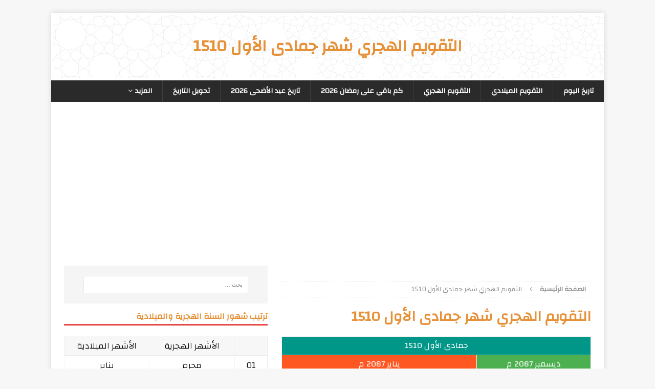

--- FILE ---
content_type: text/html; charset=UTF-8
request_url: https://elhijri.com/%D8%A7%D9%84%D8%AA%D9%82%D9%88%D9%8A%D9%85-%D8%A7%D9%84%D9%87%D8%AC%D8%B1%D9%8A-%D8%B4%D9%87%D8%B1-%D8%AC%D9%85%D8%A7%D8%AF%D9%89-%D8%A7%D9%84%D8%A3%D9%88%D9%84-1510
body_size: 47428
content:
<!DOCTYPE html>
<html class="no-js mh-one-sb" dir="rtl" lang="ar">
<head>
<!-- Global site tag (gtag.js) - Google Analytics -->
<script async src="https://www.googletagmanager.com/gtag/js?id=UA-120532329-1"></script>
<script>
  window.dataLayer = window.dataLayer || [];
  function gtag(){dataLayer.push(arguments);}
  gtag('js', new Date());

  gtag('config', 'UA-120532329-1');
</script>
<meta name="google-site-verification" content="JxH9T-zE8t4witZNumLdRnR_W5MM-yPyeC3PlnLkzU0" />
<link rel="shortcut icon" href="/favicon.ico" type="image/x-icon" />
<meta name="robots" content="noodp"/>
<meta charset="UTF-8">
<meta name="viewport" content="width=device-width, initial-scale=1.0">
<link rel="profile" href="http://gmpg.org/xfn/11" />
<meta name='robots' content='index, follow, max-image-preview:large, max-snippet:-1, max-video-preview:-1' />

	<!-- This site is optimized with the Yoast SEO plugin v26.6 - https://yoast.com/wordpress/plugins/seo/ -->
	<title>التقويم الهجري شهر جمادى الأول 1510</title>
	<meta name="description" content="التقويم الهجري شهر جمادى الأول 1510. يبدأ شهر جمادى الأول يوم الجمعة الموافق 06 ديسمبر لعام 2086 ميلادي ، وينتهي يوم السبت الموافق 04 يناير لعام 2087 ميلادي." />
	<link rel="canonical" href="https://elhijri.com/التقويم-الهجري-شهر-جمادى-الأول-1510/" />
	<meta property="og:locale" content="ar_AR" />
	<meta property="og:type" content="article" />
	<meta property="og:title" content="التقويم الهجري شهر جمادى الأول 1510" />
	<meta property="og:description" content="التقويم الهجري شهر جمادى الأول 1510. يبدأ شهر جمادى الأول يوم الجمعة الموافق 06 ديسمبر لعام 2086 ميلادي ، وينتهي يوم السبت الموافق 04 يناير لعام 2087 ميلادي." />
	<meta property="og:url" content="https://elhijri.com/التقويم-الهجري-شهر-جمادى-الأول-1510/" />
	<meta property="og:site_name" content="تاريخ اليوم هجري" />
	<meta name="twitter:card" content="summary_large_image" />
	<meta name="twitter:site" content="@elhijri2" />
	<script type="application/ld+json" class="yoast-schema-graph">{"@context":"https://schema.org","@graph":[{"@type":"WebPage","@id":"https://elhijri.com/%d8%a7%d9%84%d8%aa%d9%82%d9%88%d9%8a%d9%85-%d8%a7%d9%84%d9%87%d8%ac%d8%b1%d9%8a-%d8%b4%d9%87%d8%b1-%d8%ac%d9%85%d8%a7%d8%af%d9%89-%d8%a7%d9%84%d8%a3%d9%88%d9%84-1510/","url":"https://elhijri.com/%d8%a7%d9%84%d8%aa%d9%82%d9%88%d9%8a%d9%85-%d8%a7%d9%84%d9%87%d8%ac%d8%b1%d9%8a-%d8%b4%d9%87%d8%b1-%d8%ac%d9%85%d8%a7%d8%af%d9%89-%d8%a7%d9%84%d8%a3%d9%88%d9%84-1510/","name":"التقويم الهجري شهر جمادى الأول 1510","isPartOf":{"@id":"https://elhijri.com/#website"},"datePublished":"2022-07-31T06:47:23+00:00","description":"التقويم الهجري شهر جمادى الأول 1510. يبدأ شهر جمادى الأول يوم الجمعة الموافق 06 ديسمبر لعام 2086 ميلادي ، وينتهي يوم السبت الموافق 04 يناير لعام 2087 ميلادي.","breadcrumb":{"@id":"https://elhijri.com/%d8%a7%d9%84%d8%aa%d9%82%d9%88%d9%8a%d9%85-%d8%a7%d9%84%d9%87%d8%ac%d8%b1%d9%8a-%d8%b4%d9%87%d8%b1-%d8%ac%d9%85%d8%a7%d8%af%d9%89-%d8%a7%d9%84%d8%a3%d9%88%d9%84-1510/#breadcrumb"},"inLanguage":"ar","potentialAction":[{"@type":"ReadAction","target":["https://elhijri.com/%d8%a7%d9%84%d8%aa%d9%82%d9%88%d9%8a%d9%85-%d8%a7%d9%84%d9%87%d8%ac%d8%b1%d9%8a-%d8%b4%d9%87%d8%b1-%d8%ac%d9%85%d8%a7%d8%af%d9%89-%d8%a7%d9%84%d8%a3%d9%88%d9%84-1510/"]}]},{"@type":"BreadcrumbList","@id":"https://elhijri.com/%d8%a7%d9%84%d8%aa%d9%82%d9%88%d9%8a%d9%85-%d8%a7%d9%84%d9%87%d8%ac%d8%b1%d9%8a-%d8%b4%d9%87%d8%b1-%d8%ac%d9%85%d8%a7%d8%af%d9%89-%d8%a7%d9%84%d8%a3%d9%88%d9%84-1510/#breadcrumb","itemListElement":[{"@type":"ListItem","position":1,"name":"Home","item":"https://elhijri.com/"},{"@type":"ListItem","position":2,"name":"التقويم الهجري شهر جمادى الأول 1510"}]},{"@type":"WebSite","@id":"https://elhijri.com/#website","url":"https://elhijri.com/","name":"تاريخ اليوم هجري","description":"","publisher":{"@id":"https://elhijri.com/#/schema/person/5542999ce4c0118bff19e1bae7bd26fb"},"potentialAction":[{"@type":"SearchAction","target":{"@type":"EntryPoint","urlTemplate":"https://elhijri.com/?s={search_term_string}"},"query-input":{"@type":"PropertyValueSpecification","valueRequired":true,"valueName":"search_term_string"}}],"inLanguage":"ar"},{"@type":["Person","Organization"],"@id":"https://elhijri.com/#/schema/person/5542999ce4c0118bff19e1bae7bd26fb","name":"abeer","image":{"@type":"ImageObject","inLanguage":"ar","@id":"https://elhijri.com/#/schema/person/image/","url":"https://secure.gravatar.com/avatar/6544723da382f94c079cda0420b6c0f85c36a8d146ff8de5d383cc5ddb1ea6fa?s=96&d=mm&r=g","contentUrl":"https://secure.gravatar.com/avatar/6544723da382f94c079cda0420b6c0f85c36a8d146ff8de5d383cc5ddb1ea6fa?s=96&d=mm&r=g","caption":"abeer"},"logo":{"@id":"https://elhijri.com/#/schema/person/image/"}}]}</script>
	<!-- / Yoast SEO plugin. -->


<link rel='dns-prefetch' href='//fonts.googleapis.com' />
<link rel="alternate" type="application/rss+xml" title="تاريخ اليوم هجري &laquo; الخلاصة" href="https://elhijri.com/feed/" />
<link rel="alternate" type="application/rss+xml" title="تاريخ اليوم هجري &laquo; خلاصة التعليقات" href="https://elhijri.com/comments/feed/" />
<link rel="alternate" title="oEmbed (JSON)" type="application/json+oembed" href="https://elhijri.com/wp-json/oembed/1.0/embed?url=https%3A%2F%2Felhijri.com%2F%25d8%25a7%25d9%2584%25d8%25aa%25d9%2582%25d9%2588%25d9%258a%25d9%2585-%25d8%25a7%25d9%2584%25d9%2587%25d8%25ac%25d8%25b1%25d9%258a-%25d8%25b4%25d9%2587%25d8%25b1-%25d8%25ac%25d9%2585%25d8%25a7%25d8%25af%25d9%2589-%25d8%25a7%25d9%2584%25d8%25a3%25d9%2588%25d9%2584-1510" />
<link rel="alternate" title="oEmbed (XML)" type="text/xml+oembed" href="https://elhijri.com/wp-json/oembed/1.0/embed?url=https%3A%2F%2Felhijri.com%2F%25d8%25a7%25d9%2584%25d8%25aa%25d9%2582%25d9%2588%25d9%258a%25d9%2585-%25d8%25a7%25d9%2584%25d9%2587%25d8%25ac%25d8%25b1%25d9%258a-%25d8%25b4%25d9%2587%25d8%25b1-%25d8%25ac%25d9%2585%25d8%25a7%25d8%25af%25d9%2589-%25d8%25a7%25d9%2584%25d8%25a3%25d9%2588%25d9%2584-1510&#038;format=xml" />
<style id='wp-img-auto-sizes-contain-inline-css' type='text/css'>
img:is([sizes=auto i],[sizes^="auto," i]){contain-intrinsic-size:3000px 1500px}
/*# sourceURL=wp-img-auto-sizes-contain-inline-css */
</style>
<style id='wp-emoji-styles-inline-css' type='text/css'>

	img.wp-smiley, img.emoji {
		display: inline !important;
		border: none !important;
		box-shadow: none !important;
		height: 1em !important;
		width: 1em !important;
		margin: 0 0.07em !important;
		vertical-align: -0.1em !important;
		background: none !important;
		padding: 0 !important;
	}
/*# sourceURL=wp-emoji-styles-inline-css */
</style>
<style id='wp-block-library-inline-css' type='text/css'>
:root{--wp-block-synced-color:#7a00df;--wp-block-synced-color--rgb:122,0,223;--wp-bound-block-color:var(--wp-block-synced-color);--wp-editor-canvas-background:#ddd;--wp-admin-theme-color:#007cba;--wp-admin-theme-color--rgb:0,124,186;--wp-admin-theme-color-darker-10:#006ba1;--wp-admin-theme-color-darker-10--rgb:0,107,160.5;--wp-admin-theme-color-darker-20:#005a87;--wp-admin-theme-color-darker-20--rgb:0,90,135;--wp-admin-border-width-focus:2px}@media (min-resolution:192dpi){:root{--wp-admin-border-width-focus:1.5px}}.wp-element-button{cursor:pointer}:root .has-very-light-gray-background-color{background-color:#eee}:root .has-very-dark-gray-background-color{background-color:#313131}:root .has-very-light-gray-color{color:#eee}:root .has-very-dark-gray-color{color:#313131}:root .has-vivid-green-cyan-to-vivid-cyan-blue-gradient-background{background:linear-gradient(135deg,#00d084,#0693e3)}:root .has-purple-crush-gradient-background{background:linear-gradient(135deg,#34e2e4,#4721fb 50%,#ab1dfe)}:root .has-hazy-dawn-gradient-background{background:linear-gradient(135deg,#faaca8,#dad0ec)}:root .has-subdued-olive-gradient-background{background:linear-gradient(135deg,#fafae1,#67a671)}:root .has-atomic-cream-gradient-background{background:linear-gradient(135deg,#fdd79a,#004a59)}:root .has-nightshade-gradient-background{background:linear-gradient(135deg,#330968,#31cdcf)}:root .has-midnight-gradient-background{background:linear-gradient(135deg,#020381,#2874fc)}:root{--wp--preset--font-size--normal:16px;--wp--preset--font-size--huge:42px}.has-regular-font-size{font-size:1em}.has-larger-font-size{font-size:2.625em}.has-normal-font-size{font-size:var(--wp--preset--font-size--normal)}.has-huge-font-size{font-size:var(--wp--preset--font-size--huge)}.has-text-align-center{text-align:center}.has-text-align-left{text-align:left}.has-text-align-right{text-align:right}.has-fit-text{white-space:nowrap!important}#end-resizable-editor-section{display:none}.aligncenter{clear:both}.items-justified-left{justify-content:flex-start}.items-justified-center{justify-content:center}.items-justified-right{justify-content:flex-end}.items-justified-space-between{justify-content:space-between}.screen-reader-text{border:0;clip-path:inset(50%);height:1px;margin:-1px;overflow:hidden;padding:0;position:absolute;width:1px;word-wrap:normal!important}.screen-reader-text:focus{background-color:#ddd;clip-path:none;color:#444;display:block;font-size:1em;height:auto;left:5px;line-height:normal;padding:15px 23px 14px;text-decoration:none;top:5px;width:auto;z-index:100000}html :where(.has-border-color){border-style:solid}html :where([style*=border-top-color]){border-top-style:solid}html :where([style*=border-right-color]){border-right-style:solid}html :where([style*=border-bottom-color]){border-bottom-style:solid}html :where([style*=border-left-color]){border-left-style:solid}html :where([style*=border-width]){border-style:solid}html :where([style*=border-top-width]){border-top-style:solid}html :where([style*=border-right-width]){border-right-style:solid}html :where([style*=border-bottom-width]){border-bottom-style:solid}html :where([style*=border-left-width]){border-left-style:solid}html :where(img[class*=wp-image-]){height:auto;max-width:100%}:where(figure){margin:0 0 1em}html :where(.is-position-sticky){--wp-admin--admin-bar--position-offset:var(--wp-admin--admin-bar--height,0px)}@media screen and (max-width:600px){html :where(.is-position-sticky){--wp-admin--admin-bar--position-offset:0px}}

/*# sourceURL=wp-block-library-inline-css */
</style><style id='global-styles-inline-css' type='text/css'>
:root{--wp--preset--aspect-ratio--square: 1;--wp--preset--aspect-ratio--4-3: 4/3;--wp--preset--aspect-ratio--3-4: 3/4;--wp--preset--aspect-ratio--3-2: 3/2;--wp--preset--aspect-ratio--2-3: 2/3;--wp--preset--aspect-ratio--16-9: 16/9;--wp--preset--aspect-ratio--9-16: 9/16;--wp--preset--color--black: #000000;--wp--preset--color--cyan-bluish-gray: #abb8c3;--wp--preset--color--white: #ffffff;--wp--preset--color--pale-pink: #f78da7;--wp--preset--color--vivid-red: #cf2e2e;--wp--preset--color--luminous-vivid-orange: #ff6900;--wp--preset--color--luminous-vivid-amber: #fcb900;--wp--preset--color--light-green-cyan: #7bdcb5;--wp--preset--color--vivid-green-cyan: #00d084;--wp--preset--color--pale-cyan-blue: #8ed1fc;--wp--preset--color--vivid-cyan-blue: #0693e3;--wp--preset--color--vivid-purple: #9b51e0;--wp--preset--gradient--vivid-cyan-blue-to-vivid-purple: linear-gradient(135deg,rgb(6,147,227) 0%,rgb(155,81,224) 100%);--wp--preset--gradient--light-green-cyan-to-vivid-green-cyan: linear-gradient(135deg,rgb(122,220,180) 0%,rgb(0,208,130) 100%);--wp--preset--gradient--luminous-vivid-amber-to-luminous-vivid-orange: linear-gradient(135deg,rgb(252,185,0) 0%,rgb(255,105,0) 100%);--wp--preset--gradient--luminous-vivid-orange-to-vivid-red: linear-gradient(135deg,rgb(255,105,0) 0%,rgb(207,46,46) 100%);--wp--preset--gradient--very-light-gray-to-cyan-bluish-gray: linear-gradient(135deg,rgb(238,238,238) 0%,rgb(169,184,195) 100%);--wp--preset--gradient--cool-to-warm-spectrum: linear-gradient(135deg,rgb(74,234,220) 0%,rgb(151,120,209) 20%,rgb(207,42,186) 40%,rgb(238,44,130) 60%,rgb(251,105,98) 80%,rgb(254,248,76) 100%);--wp--preset--gradient--blush-light-purple: linear-gradient(135deg,rgb(255,206,236) 0%,rgb(152,150,240) 100%);--wp--preset--gradient--blush-bordeaux: linear-gradient(135deg,rgb(254,205,165) 0%,rgb(254,45,45) 50%,rgb(107,0,62) 100%);--wp--preset--gradient--luminous-dusk: linear-gradient(135deg,rgb(255,203,112) 0%,rgb(199,81,192) 50%,rgb(65,88,208) 100%);--wp--preset--gradient--pale-ocean: linear-gradient(135deg,rgb(255,245,203) 0%,rgb(182,227,212) 50%,rgb(51,167,181) 100%);--wp--preset--gradient--electric-grass: linear-gradient(135deg,rgb(202,248,128) 0%,rgb(113,206,126) 100%);--wp--preset--gradient--midnight: linear-gradient(135deg,rgb(2,3,129) 0%,rgb(40,116,252) 100%);--wp--preset--font-size--small: 13px;--wp--preset--font-size--medium: 20px;--wp--preset--font-size--large: 36px;--wp--preset--font-size--x-large: 42px;--wp--preset--spacing--20: 0.44rem;--wp--preset--spacing--30: 0.67rem;--wp--preset--spacing--40: 1rem;--wp--preset--spacing--50: 1.5rem;--wp--preset--spacing--60: 2.25rem;--wp--preset--spacing--70: 3.38rem;--wp--preset--spacing--80: 5.06rem;--wp--preset--shadow--natural: 6px 6px 9px rgba(0, 0, 0, 0.2);--wp--preset--shadow--deep: 12px 12px 50px rgba(0, 0, 0, 0.4);--wp--preset--shadow--sharp: 6px 6px 0px rgba(0, 0, 0, 0.2);--wp--preset--shadow--outlined: 6px 6px 0px -3px rgb(255, 255, 255), 6px 6px rgb(0, 0, 0);--wp--preset--shadow--crisp: 6px 6px 0px rgb(0, 0, 0);}:where(.is-layout-flex){gap: 0.5em;}:where(.is-layout-grid){gap: 0.5em;}body .is-layout-flex{display: flex;}.is-layout-flex{flex-wrap: wrap;align-items: center;}.is-layout-flex > :is(*, div){margin: 0;}body .is-layout-grid{display: grid;}.is-layout-grid > :is(*, div){margin: 0;}:where(.wp-block-columns.is-layout-flex){gap: 2em;}:where(.wp-block-columns.is-layout-grid){gap: 2em;}:where(.wp-block-post-template.is-layout-flex){gap: 1.25em;}:where(.wp-block-post-template.is-layout-grid){gap: 1.25em;}.has-black-color{color: var(--wp--preset--color--black) !important;}.has-cyan-bluish-gray-color{color: var(--wp--preset--color--cyan-bluish-gray) !important;}.has-white-color{color: var(--wp--preset--color--white) !important;}.has-pale-pink-color{color: var(--wp--preset--color--pale-pink) !important;}.has-vivid-red-color{color: var(--wp--preset--color--vivid-red) !important;}.has-luminous-vivid-orange-color{color: var(--wp--preset--color--luminous-vivid-orange) !important;}.has-luminous-vivid-amber-color{color: var(--wp--preset--color--luminous-vivid-amber) !important;}.has-light-green-cyan-color{color: var(--wp--preset--color--light-green-cyan) !important;}.has-vivid-green-cyan-color{color: var(--wp--preset--color--vivid-green-cyan) !important;}.has-pale-cyan-blue-color{color: var(--wp--preset--color--pale-cyan-blue) !important;}.has-vivid-cyan-blue-color{color: var(--wp--preset--color--vivid-cyan-blue) !important;}.has-vivid-purple-color{color: var(--wp--preset--color--vivid-purple) !important;}.has-black-background-color{background-color: var(--wp--preset--color--black) !important;}.has-cyan-bluish-gray-background-color{background-color: var(--wp--preset--color--cyan-bluish-gray) !important;}.has-white-background-color{background-color: var(--wp--preset--color--white) !important;}.has-pale-pink-background-color{background-color: var(--wp--preset--color--pale-pink) !important;}.has-vivid-red-background-color{background-color: var(--wp--preset--color--vivid-red) !important;}.has-luminous-vivid-orange-background-color{background-color: var(--wp--preset--color--luminous-vivid-orange) !important;}.has-luminous-vivid-amber-background-color{background-color: var(--wp--preset--color--luminous-vivid-amber) !important;}.has-light-green-cyan-background-color{background-color: var(--wp--preset--color--light-green-cyan) !important;}.has-vivid-green-cyan-background-color{background-color: var(--wp--preset--color--vivid-green-cyan) !important;}.has-pale-cyan-blue-background-color{background-color: var(--wp--preset--color--pale-cyan-blue) !important;}.has-vivid-cyan-blue-background-color{background-color: var(--wp--preset--color--vivid-cyan-blue) !important;}.has-vivid-purple-background-color{background-color: var(--wp--preset--color--vivid-purple) !important;}.has-black-border-color{border-color: var(--wp--preset--color--black) !important;}.has-cyan-bluish-gray-border-color{border-color: var(--wp--preset--color--cyan-bluish-gray) !important;}.has-white-border-color{border-color: var(--wp--preset--color--white) !important;}.has-pale-pink-border-color{border-color: var(--wp--preset--color--pale-pink) !important;}.has-vivid-red-border-color{border-color: var(--wp--preset--color--vivid-red) !important;}.has-luminous-vivid-orange-border-color{border-color: var(--wp--preset--color--luminous-vivid-orange) !important;}.has-luminous-vivid-amber-border-color{border-color: var(--wp--preset--color--luminous-vivid-amber) !important;}.has-light-green-cyan-border-color{border-color: var(--wp--preset--color--light-green-cyan) !important;}.has-vivid-green-cyan-border-color{border-color: var(--wp--preset--color--vivid-green-cyan) !important;}.has-pale-cyan-blue-border-color{border-color: var(--wp--preset--color--pale-cyan-blue) !important;}.has-vivid-cyan-blue-border-color{border-color: var(--wp--preset--color--vivid-cyan-blue) !important;}.has-vivid-purple-border-color{border-color: var(--wp--preset--color--vivid-purple) !important;}.has-vivid-cyan-blue-to-vivid-purple-gradient-background{background: var(--wp--preset--gradient--vivid-cyan-blue-to-vivid-purple) !important;}.has-light-green-cyan-to-vivid-green-cyan-gradient-background{background: var(--wp--preset--gradient--light-green-cyan-to-vivid-green-cyan) !important;}.has-luminous-vivid-amber-to-luminous-vivid-orange-gradient-background{background: var(--wp--preset--gradient--luminous-vivid-amber-to-luminous-vivid-orange) !important;}.has-luminous-vivid-orange-to-vivid-red-gradient-background{background: var(--wp--preset--gradient--luminous-vivid-orange-to-vivid-red) !important;}.has-very-light-gray-to-cyan-bluish-gray-gradient-background{background: var(--wp--preset--gradient--very-light-gray-to-cyan-bluish-gray) !important;}.has-cool-to-warm-spectrum-gradient-background{background: var(--wp--preset--gradient--cool-to-warm-spectrum) !important;}.has-blush-light-purple-gradient-background{background: var(--wp--preset--gradient--blush-light-purple) !important;}.has-blush-bordeaux-gradient-background{background: var(--wp--preset--gradient--blush-bordeaux) !important;}.has-luminous-dusk-gradient-background{background: var(--wp--preset--gradient--luminous-dusk) !important;}.has-pale-ocean-gradient-background{background: var(--wp--preset--gradient--pale-ocean) !important;}.has-electric-grass-gradient-background{background: var(--wp--preset--gradient--electric-grass) !important;}.has-midnight-gradient-background{background: var(--wp--preset--gradient--midnight) !important;}.has-small-font-size{font-size: var(--wp--preset--font-size--small) !important;}.has-medium-font-size{font-size: var(--wp--preset--font-size--medium) !important;}.has-large-font-size{font-size: var(--wp--preset--font-size--large) !important;}.has-x-large-font-size{font-size: var(--wp--preset--font-size--x-large) !important;}
/*# sourceURL=global-styles-inline-css */
</style>

<style id='classic-theme-styles-inline-css' type='text/css'>
/*! This file is auto-generated */
.wp-block-button__link{color:#fff;background-color:#32373c;border-radius:9999px;box-shadow:none;text-decoration:none;padding:calc(.667em + 2px) calc(1.333em + 2px);font-size:1.125em}.wp-block-file__button{background:#32373c;color:#fff;text-decoration:none}
/*# sourceURL=/wp-includes/css/classic-themes.min.css */
</style>
<link rel='stylesheet' id='mh-magazine-css' href='https://elhijri.com/wp-content/themes/mh-magazine/style.css?ver=3.8.5' type='text/css' media='all' />
<link rel='stylesheet' id='mh-font-awesome-css' href='https://elhijri.com/wp-content/themes/mh-magazine/includes/font-awesome.min.css' type='text/css' media='all' />
<link rel='stylesheet' id='mh-google-fonts-css' href='https://fonts.googleapis.com/css?family=Open+Sans:300,400,400italic,600,700' type='text/css' media='all' />
<script type="text/javascript" src="https://elhijri.com/wp-includes/js/jquery/jquery.min.js?ver=3.7.1" id="jquery-core-js"></script>
<script type="text/javascript" src="https://elhijri.com/wp-includes/js/jquery/jquery-migrate.min.js?ver=3.4.1" id="jquery-migrate-js"></script>
<script type="text/javascript" src="https://elhijri.com/wp-content/themes/mh-magazine/js/scripts.js?ver=3.8.5" id="mh-scripts-js"></script>
<link rel="https://api.w.org/" href="https://elhijri.com/wp-json/" /><link rel="alternate" title="JSON" type="application/json" href="https://elhijri.com/wp-json/wp/v2/pages/3377" /><link rel="EditURI" type="application/rsd+xml" title="RSD" href="https://elhijri.com/xmlrpc.php?rsd" />
<link rel="stylesheet" href="https://elhijri.com/wp-content/themes/mh-magazine/rtl.css" type="text/css" media="screen" /><meta name="generator" content="WordPress 6.9" />
<link rel='shortlink' href='https://elhijri.com/?p=3377' />
<!--[if lt IE 9]>
<script src="https://elhijri.com/wp-content/themes/mh-magazine/js/css3-mediaqueries.js"></script>
<![endif]-->
<!-- Start Alexa Certify Javascript -->
<script type="text/javascript">
_atrk_opts = { atrk_acct:"bCnBr1Fx9f207i", domain:"elhijri.com",dynamic: true};
(function() { var as = document.createElement('script'); as.type = 'text/javascript'; as.async = true; as.src = "https://certify-js.alexametrics.com/atrk.js"; var s = document.getElementsByTagName('script')[0];s.parentNode.insertBefore(as, s); })();
</script>
<noscript><img src="https://certify.alexametrics.com/atrk.gif?account=bCnBr1Fx9f207i" style="display:none" height="1" width="1" alt="" /></noscript>
<!-- End Alexa Certify Javascript --> 
<script async src="//pagead2.googlesyndication.com/pagead/js/adsbygoogle.js"></script>
<script>
     (adsbygoogle = window.adsbygoogle || []).push({
          google_ad_client: "ca-pub-4598788944531896",
          enable_page_level_ads: true
     });
</script>
<!-- Google Tag Manager -->
<script>(function(w,d,s,l,i){w[l]=w[l]||[];w[l].push({'gtm.start':
new Date().getTime(),event:'gtm.js'});var f=d.getElementsByTagName(s)[0],
j=d.createElement(s),dl=l!='dataLayer'?'&l='+l:'';j.async=true;j.src=
'https://www.googletagmanager.com/gtm.js?id='+i+dl;f.parentNode.insertBefore(j,f);
})(window,document,'script','dataLayer','GTM-5H3V4JB');</script>
<!-- End Google Tag Manager -->

<!-- Hotjar Tracking Code for https://elhijri.com/ -->
<script>
    (function(h,o,t,j,a,r){
        h.hj=h.hj||function(){(h.hj.q=h.hj.q||[]).push(arguments)};
        h._hjSettings={hjid:1084420,hjsv:6};
        a=o.getElementsByTagName('head')[0];
        r=o.createElement('script');r.async=1;
        r.src=t+h._hjSettings.hjid+j+h._hjSettings.hjsv;
        a.appendChild(r);
    })(window,document,'https://static.hotjar.com/c/hotjar-','.js?sv=');
</script>
<!-- Hotjar Tracking Code for https://elhijri.com/ -->
</head>
<body id="mh-mobile" class="rtl wp-singular page-template page-template-date-hijricalendarmonth page-template-date-hijricalendarmonth-php page page-id-3377 wp-theme-mh-magazine mh-boxed-layout mh-right-sb mh-loop-layout1 mh-widget-layout1" itemscope="itemscope" itemtype="http://schema.org/WebPage">
    <!-- Google Tag Manager (noscript) -->
<noscript><iframe src="https://www.googletagmanager.com/ns.html?id=GTM-5H3V4JB"
height="0" width="0" style="display:none;visibility:hidden"></iframe></noscript>
<!-- End Google Tag Manager (noscript) -->
<div class="mh-container mh-container-outer">
<div class="mh-header-nav-mobile clearfix"></div>
	<div class="mh-preheader">
    	<div class="mh-container mh-container-inner mh-row clearfix">
							<div class="mh-header-bar-content mh-header-bar-top-left mh-col-2-3 clearfix">
									</div>
										<div class="mh-header-bar-content mh-header-bar-top-right mh-col-1-3 clearfix">
									</div>
					</div>
	</div>
<header class="mh-header" itemscope="itemscope" itemtype="http://schema.org/WPHeader">
	<div class="mh-container mh-container-inner clearfix">
		<div class="mh-custom-header clearfix">
<div class="mh-header-columns mh-row clearfix">
<div class="mh-col-1-1 mh-site-identity">
<div class="mh-site-logo" role="banner" itemscope="itemscope" itemtype="http://schema.org/Brand">
<div class="mh-header-text">
<a class="mh-header-text-link" href="https://elhijri.com/%d8%a7%d9%84%d8%aa%d9%82%d9%88%d9%8a%d9%85-%d8%a7%d9%84%d9%87%d8%ac%d8%b1%d9%8a-%d8%b4%d9%87%d8%b1-%d8%ac%d9%85%d8%a7%d8%af%d9%89-%d8%a7%d9%84%d8%a3%d9%88%d9%84-1510" title="التقويم الهجري شهر جمادى الأول 1510" rel="home">
<h1 class="mh-header-title">التقويم الهجري شهر جمادى الأول 1510</h1>
</a>
</div>
</div>
</div>
</div>
</div>
	</div>
	<div class="mh-main-nav-wrap">
		<nav class="mh-navigation mh-main-nav mh-container mh-container-inner clearfix" itemscope="itemscope" itemtype="http://schema.org/SiteNavigationElement">
			<div class="menu-menu-container"><ul id="menu-menu" class="menu"><li id="menu-item-10" class="menu-item menu-item-type-post_type menu-item-object-page menu-item-home menu-item-10"><a href="https://elhijri.com/">تاريخ اليوم</a></li>
<li id="menu-item-38" class="menu-item menu-item-type-post_type menu-item-object-page menu-item-38"><a href="https://elhijri.com/gregoriancalendar.html">التقويم الميلادي</a></li>
<li id="menu-item-41" class="menu-item menu-item-type-post_type menu-item-object-page menu-item-41"><a href="https://elhijri.com/hijricalendar.html">التقويم الهجري</a></li>
<li id="menu-item-40" class="menu-item menu-item-type-post_type menu-item-object-page menu-item-40"><a href="https://elhijri.com/ramadan.html">كم باقي على رمضان 2026</a></li>
<li id="menu-item-680" class="menu-item menu-item-type-post_type menu-item-object-page menu-item-680"><a href="https://elhijri.com/eid-al-adha.html">تاريخ عيد الأضحى 2026</a></li>
<li id="menu-item-666" class="menu-item menu-item-type-post_type menu-item-object-page menu-item-666"><a href="https://elhijri.com/dateconverter.html">تحويل التاريخ</a></li>
<li id="menu-item-832" class="menu-item menu-item-type-custom menu-item-object-custom menu-item-has-children menu-item-832"><a>المزيد</a>
<ul class="sub-menu">
	<li id="menu-item-660" class="menu-item menu-item-type-post_type menu-item-object-page menu-item-660"><a href="https://elhijri.com/datetoday.html">كم تاريخ اليوم</a></li>
	<li id="menu-item-29" class="menu-item menu-item-type-custom menu-item-object-custom menu-item-29"><a href="https://elhijri.com/articles">آخر المقالات</a></li>
</ul>
</li>
</ul></div>		</nav>
	</div>
	</header><div class="mh-wrapper clearfix">
	<div class="mh-main clearfix">
    	<div id="main-content" class="mh-content" role="main" itemprop="mainContentOfPage">
<div class="cBoth"></div>
<div id="custom_html-2" class="widget_text mh-widget widget_custom_html"><div class="textwidget custom-html-widget"><!-- elhijri -->
<ins class="adsbygoogle"
     style="display:block"
     data-ad-client="ca-pub-4598788944531896"
     data-ad-slot="7774147900"
     data-ad-format="auto"
     data-full-width-responsive="true"></ins>
<script>
(adsbygoogle = window.adsbygoogle || []).push({});
</script>
<div class="cBoth"></div></div></div><div class="cBoth"></div>
		<nav class="mh-breadcrumb"><span itemscope itemtype="http://data-vocabulary.org/Breadcrumb"><a href="https://elhijri.com" itemprop="url"><span itemprop="title">الصفحة الرئيسية</span></a></span><span class="mh-breadcrumb-delimiter"><i class="fa fa-angle-right"></i></span>التقويم الهجري شهر جمادى الأول 1510</nav>
<article id="page-3377" class="post-3377 page type-page status-publish">
	<header class="page-header">
		<h2 class="entry-title page-title">التقويم الهجري شهر جمادى الأول 1510</h2>	</header>
		<div class="entry-content clearfix">
			</div>
	</article><div id="comments" class="mh-comments-wrap">
</div>
			
<!--بداية الكود-->
<style>
.tablecontiner{float:right;width:49%;padding:3px; height:450px;}
table{border-collapse:collapse;border-spacing:0;width:100%;display:table}
th, td{padding:5px 0;font-weight:normal;font-size:16px;border:1px solid rgb(243,243,243); text-align:center;}
.w3-center{text-align: center !important;}
.w3-theme {color: #fff !important;background-color: #009688 !important;}
.w3-green{color: #fff !important;-webkit-print-color-adjust: exact;background-color: #4caf50 !important;}
.w3-orange {color: #fff !important;-webkit-print-color-adjust: exact;background-color: #ff5722 !important;}
tr.w3-light-gray th{font-size:16px; background-color: #f1f1f1!important}
.w3-text-deep-orange {color: #ff5722!important;}
.w3-text-green {color: #4caf50!important;}
@media only screen and (max-width:400px){table{width:100%;}th, td{font-weight:normal;font-size:12px;}
tr.w3-light-gray th{font-size:12px;}
}
.today {background: #f1f1f1;}
  .today1 {color: #16c71d;}
.today2 {color: #ff5722;}
</style>
			

        <table>
		<thead>
				<tr>
                <th colspan="7" class="w3-center w3-theme">جمادى الأول 1510</th>
        </tr>
		<tr>
                <th colspan='3' class='w3-center w3-green'>ديسمبر 2087 م</th><th colspan='4' class='w3-center w3-orange'>يناير 2087 م</th>        </tr>
        <tr class="w3-light-gray">
                <th>الأحد</th>
                <th>الإثنين</th>
                <th>الثلاثاء</th>
                <th>الأربعاء</th>
                <th>الخميس</th>
                <th>الجمعة</th>
                <th>السبت</th>
        </tr>
        </thead><tbody>
            
            <tr><td></td><td></td><td></td><td></td><td></td><td>01<p><span class="today1">06</span></p></td><td>02<p><span class="today1">07</span></p></td></tr><tr><td>03<p><span class="today1">08</span></p></td><td>04<p><span class="today1">09</span></p></td><td>05<p><span class="today1">10</span></p></td><td>06<p><span class="today1">11</span></p></td><td>07<p><span class="today1">12</span></p></td><td>08<p><span class="today1">13</span></p></td><td>09<p><span class="today1">14</span></p></td></tr><tr><td>10<p><span class="today1">15</span></p></td><td>11<p><span class="today1">16</span></p></td><td>12<p><span class="today1">17</span></p></td><td>13<p><span class="today1">18</span></p></td><td>14<p><span class="today1">19</span></p></td><td>15<p><span class="today1">20</span></p></td><td>16<p><span class="today1">21</span></p></td></tr><tr><td>17<p><span class="today1">22</span></p></td><td>18<p><span class="today1">23</span></p></td><td>19<p><span class="today1">24</span></p></td><td>20<p><span class="today1">25</span></p></td><td>21<p><span class="today1">26</span></p></td><td>22<p><span class="today1">27</span></p></td><td>23<p><span class="today1">28</span></p></td></tr><tr><td>24<p><span class="today1">29</span></p></td><td>25<p><span class="today1">30</span></p></td><td>26<p><span class="today1">31</span></p></td><td>27<p><span class="today2">01</span></p></td><td>28<p><span class="today2">02</span></p></td><td>29<p><span class="today2">03</span></p></td><td>30<p><span class="today2">04</span></p></td></tr>		</tbody>
        </table>
<br>
		
		

<div class="cBoth"></div>
<div id="custom_html-2" class="widget_text mh-widget widget_custom_html"><div class="textwidget custom-html-widget"><!-- elhijri -->
<ins class="adsbygoogle"
     style="display:block"
     data-ad-client="ca-pub-4598788944531896"
     data-ad-slot="7774147900"
     data-ad-format="auto"
     data-full-width-responsive="true"></ins>
<script>
(adsbygoogle = window.adsbygoogle || []).push({});
</script>
<div class="cBoth"></div></div></div><div class="cBoth"></div>

<div class="entry-content clearfix">
<h2>معلومات حول التقويم الهجري شهر جمادى الأول 1510</h2>
<ul>




	<li>يتكون شهر جمادى الأول 1510 هجرية من 30 يوم</li>
	<li>يبدأ شهر جمادى الأول 1510 يوم الجمعة  الموافق 06 ديسمبر لعام 2086 ميلادي ، وينتهي يوم السبت  الموافق 04 يناير لعام 2087 ميلادي.</li>
	<li>جمادى الأول هو الشهر الخامس من السنة القمرية أو <a title="التقويم الهجري" href="https://elhijri.com/hijricalendar.html">التقويم الهجري</a>.</li>


	
</ul>
</div>

<style>

.w3-button {
    border: none;
    display: inline-block;
    outline: 0;
    padding: 8px 16px;
    vertical-align: middle;
    overflow: hidden;
    text-decoration: none!important;
    color: #fff;
    -webkit-print-color-adjust: exact;
    background-color: #009688!important;
    text-align: center;
    cursor: pointer;
    white-space: nowrap;
}
@media only screen and (max-width:360px){.w3-button {margin-bottom: 10px}}
</style>

<div class="w3-center">

<a href="%d8%a7%d9%84%d8%aa%d9%82%d9%88%d9%8a%d9%85-%d8%a7%d9%84%d9%87%d8%ac%d8%b1%d9%8a-%d8%b4%d9%87%d8%b1-%d8%b1%d8%a8%d9%8a%d8%b9-%d8%a7%d9%84%d8%a2%d8%ae%d8%b1-1510" title="شهر ربيع الآخر 1510" class="w3-button w3-teal w3-small w3-margin">→ شهر ربيع الآخر 1510</a>
<a href="%d8%a7%d9%84%d8%aa%d9%82%d9%88%d9%8a%d9%85-%d8%a7%d9%84%d9%87%d8%ac%d8%b1%d9%8a-%d8%b4%d9%87%d8%b1-%d8%ac%d9%85%d8%a7%d8%af%d9%89-%d8%a7%d9%84%d8%a2%d8%ae%d8%b1-1510" title="شهر جمادى الآخر 1510" class="w3-button w3-teal w3-small w3-margin">شهر جمادى الآخر 1510 ←</a>
</div>

<!--نهاية الكود-->
        </div>
			<aside class="mh-widget-col-1 mh-sidebar" itemscope="itemscope" itemtype="http://schema.org/WPSideBar"><div id="custom_html-3" class="widget_text mh-widget widget_custom_html"><div class="textwidget custom-html-widget"><div align="center">
<script async src="//pagead2.googlesyndication.com/pagead/js/adsbygoogle.js"></script>
<!-- elhijri waslat -->
<ins class="adsbygoogle"
     style="display:block"
     data-ad-client="ca-pub-4598788944531896"
     data-ad-slot="1957946402"
     data-ad-format="link"></ins>
<script>
(adsbygoogle = window.adsbygoogle || []).push({});
</script>
</div>
<div class="cBoth"></div></div></div><div id="search-2" class="mh-widget widget_search"><form role="search" method="get" class="search-form" action="https://elhijri.com/">
				<label>
					<span class="screen-reader-text">البحث عن:</span>
					<input type="search" class="search-field" placeholder="بحث &hellip;" value="" name="s" />
				</label>
				<input type="submit" class="search-submit" value="بحث" />
			</form></div><div class="cBoth"></div>

<h4 class="mh-widget-title"><span class="mh-widget-title-inner">ترتيب شهور السنة الهجرية والميلادية</span></h4>

<table class="cssTable">
<tbody>
<tr>
<td class="TdcssN"></td>
<td class="TdcssTdcssH">الأشهر الهجرية</td>
<td class="TdcssM">الأشهر الميلادية</td>
</tr>
<tr>
<td class="TdcssN">01</td>
<td class="TdcssH"><a title="محرم" href="https://elhijri.com/%D8%A7%D9%84%D8%AA%D9%82%D9%88%D9%8A%D9%85-%D8%A7%D9%84%D9%87%D8%AC%D8%B1%D9%8A-%D8%B4%D9%87%D8%B1-%D9%85%D8%AD%D8%B1%D9%85-1447">محرم</a></td>
<td class="TdcssM"><a title="يناير" href="%d8%a7%d9%84%d8%aa%d9%82%d9%88%d9%8a%d9%85-%d8%a7%d9%84%d9%85%d9%8a%d9%84%d8%a7%d8%af%d9%8a-%d8%b4%d9%87%d8%b1-%d9%8a%d9%86%d8%a7%d9%8a%d8%b1-2026">يناير</a></td>
</tr>
<tr>
<td class="TdcssN">02</td>
<td class="TdcssH"><a title="صفر" href="https://elhijri.com/%D8%A7%D9%84%D8%AA%D9%82%D9%88%D9%8A%D9%85-%D8%A7%D9%84%D9%87%D8%AC%D8%B1%D9%8A-%D8%B4%D9%87%D8%B1-%D8%B5%D9%81%D8%B1-1447">صفر</a></td>
<td class="TdcssM"><a title="فبراير" href="%d8%a7%d9%84%d8%aa%d9%82%d9%88%d9%8a%d9%85-%d8%a7%d9%84%d9%85%d9%8a%d9%84%d8%a7%d8%af%d9%8a-%d8%b4%d9%87%d8%b1-%d9%81%d8%a8%d8%b1%d8%a7%d9%8a%d8%b1-2026">فبراير</a></td>
</tr>
<tr>
<td class="TdcssN">03</td>
<td class="TdcssH"><a title="ربيع الأول" href="https://elhijri.com/%D8%A7%D9%84%D8%AA%D9%82%D9%88%D9%8A%D9%85-%D8%A7%D9%84%D9%87%D8%AC%D8%B1%D9%8A-%D8%B4%D9%87%D8%B1-%D8%B1%D8%A8%D9%8A%D8%B9-%D8%A7%D9%84%D8%A3%D9%88%D9%84-1447">ربيع الأول</a></td>
<td class="TdcssM"><a title="مارس" href="%d8%a7%d9%84%d8%aa%d9%82%d9%88%d9%8a%d9%85-%d8%a7%d9%84%d9%85%d9%8a%d9%84%d8%a7%d8%af%d9%8a-%d8%b4%d9%87%d8%b1-%d9%85%d8%a7%d8%b1%d8%b3-2026">مارس</a></td>
</tr>
<tr>
<td class="TdcssN">04</td>
<td class="TdcssH"><a title="ربيع الآخر" href="https://elhijri.com/%D8%A7%D9%84%D8%AA%D9%82%D9%88%D9%8A%D9%85-%D8%A7%D9%84%D9%87%D8%AC%D8%B1%D9%8A-%D8%B4%D9%87%D8%B1-%D8%B1%D8%A8%D9%8A%D8%B9-%D8%A7%D9%84%D8%A2%D8%AE%D8%B1-1447">ربيع الآخر</a></td>
<td class="TdcssM"><a title="أبريل" href="%d8%a7%d9%84%d8%aa%d9%82%d9%88%d9%8a%d9%85-%d8%a7%d9%84%d9%85%d9%8a%d9%84%d8%a7%d8%af%d9%8a-%d8%b4%d9%87%d8%b1-%d8%a3%d8%a8%d8%b1%d9%8a%d9%84-2026">أبريل</a></td>
</tr>
<tr>
<td class="TdcssN">05</td>
<td class="TdcssH"><a title="جمادى الأول" href="https://elhijri.com/%D8%A7%D9%84%D8%AA%D9%82%D9%88%D9%8A%D9%85-%D8%A7%D9%84%D9%87%D8%AC%D8%B1%D9%8A-%D8%B4%D9%87%D8%B1-%D8%AC%D9%85%D8%A7%D8%AF%D9%89-%D8%A7%D9%84%D8%A3%D9%88%D9%84-1447">جمادى الأول</a></td>
<td class="TdcssM"><a title="مايو" href="%d8%a7%d9%84%d8%aa%d9%82%d9%88%d9%8a%d9%85-%d8%a7%d9%84%d9%85%d9%8a%d9%84%d8%a7%d8%af%d9%8a-%d8%b4%d9%87%d8%b1-%d9%85%d8%a7%d9%8a%d9%88-2026">مايو</a></td>
</tr>
<tr>
<td class="TdcssN">06</td>
<td class="TdcssH"><a title="جمادى الآخر" href="https://elhijri.com/%D8%A7%D9%84%D8%AA%D9%82%D9%88%D9%8A%D9%85-%D8%A7%D9%84%D9%87%D8%AC%D8%B1%D9%8A-%D8%B4%D9%87%D8%B1-%D8%AC%D9%85%D8%A7%D8%AF%D9%89-%D8%A7%D9%84%D8%A2%D8%AE%D8%B1-1447">جمادى الآخر</a></td>
<td class="TdcssM"><a title="يونيو" href="%d8%a7%d9%84%d8%aa%d9%82%d9%88%d9%8a%d9%85-%d8%a7%d9%84%d9%85%d9%8a%d9%84%d8%a7%d8%af%d9%8a-%d8%b4%d9%87%d8%b1-%d9%8a%d9%88%d9%86%d9%8a%d9%88-2026">يونيو</a></td>
</tr>
<tr>
<td class="TdcssN">07</td>
<td class="TdcssH"><a title="رجب" href="https://elhijri.com/%D8%A7%D9%84%D8%AA%D9%82%D9%88%D9%8A%D9%85-%D8%A7%D9%84%D9%87%D8%AC%D8%B1%D9%8A-%D8%B4%D9%87%D8%B1-%D8%B1%D8%AC%D8%A8-1447">رجب</a></td>
<td class="TdcssM"><a title="يوليو" href="%d8%a7%d9%84%d8%aa%d9%82%d9%88%d9%8a%d9%85-%d8%a7%d9%84%d9%85%d9%8a%d9%84%d8%a7%d8%af%d9%8a-%d8%b4%d9%87%d8%b1-%d9%8a%d9%88%d9%84%d9%8a%d9%88-2026">يوليو</a></td>
</tr>
<tr>
<td class="TdcssN">08</td>
<td class="TdcssH"><a title="شعبان" href="https://elhijri.com/%D8%A7%D9%84%D8%AA%D9%82%D9%88%D9%8A%D9%85-%D8%A7%D9%84%D9%87%D8%AC%D8%B1%D9%8A-%D8%B4%D9%87%D8%B1-%D8%B4%D8%B9%D8%A8%D8%A7%D9%86-1447">شعبان</a></td>
<td class="TdcssM"><a title="أغسطس" href="%d8%a7%d9%84%d8%aa%d9%82%d9%88%d9%8a%d9%85-%d8%a7%d9%84%d9%85%d9%8a%d9%84%d8%a7%d8%af%d9%8a-%d8%b4%d9%87%d8%b1-%d8%a3%d8%ba%d8%b3%d8%b7%d8%b3-2026">أغسطس</a></td>
</tr>
<tr>
<td class="TdcssN">09</td>
<td class="TdcssH"><a title="رمضان" href="https://elhijri.com/%D8%A7%D9%84%D8%AA%D9%82%D9%88%D9%8A%D9%85-%D8%A7%D9%84%D9%87%D8%AC%D8%B1%D9%8A-%D8%B4%D9%87%D8%B1-%D8%B1%D9%85%D8%B6%D8%A7%D9%86-1447">رمضان</a></td>
<td class="TdcssM"><a title="سبتمبر" href="%d8%a7%d9%84%d8%aa%d9%82%d9%88%d9%8a%d9%85-%d8%a7%d9%84%d9%85%d9%8a%d9%84%d8%a7%d8%af%d9%8a-%d8%b4%d9%87%d8%b1-%d8%b3%d8%a8%d8%aa%d9%85%d8%a8%d8%b1-2026">سبتمبر</a></td>
</tr>
<tr>
<td class="TdcssN">10</td>
<td class="TdcssH"><a title="شوال" href="https://elhijri.com/%D8%A7%D9%84%D8%AA%D9%82%D9%88%D9%8A%D9%85-%D8%A7%D9%84%D9%87%D8%AC%D8%B1%D9%8A-%D8%B4%D9%87%D8%B1-%D8%B4%D9%88%D8%A7%D9%84-1447">شوال</a></td>
<td class="TdcssM"><a title="أكتوبر" href="%d8%a7%d9%84%d8%aa%d9%82%d9%88%d9%8a%d9%85-%d8%a7%d9%84%d9%85%d9%8a%d9%84%d8%a7%d8%af%d9%8a-%d8%b4%d9%87%d8%b1-%d8%a3%d9%83%d8%aa%d9%88%d8%a8%d8%b1-2026">أكتوبر</a></td>
</tr>
<tr>
<td class="TdcssN">11</td>
<td class="TdcssH"><a title="ذو القعدة" href="https://elhijri.com/%D8%A7%D9%84%D8%AA%D9%82%D9%88%D9%8A%D9%85-%D8%A7%D9%84%D9%87%D8%AC%D8%B1%D9%8A-%D8%B4%D9%87%D8%B1-%D8%B0%D9%88-%D8%A7%D9%84%D9%82%D8%B9%D8%AF%D8%A9-1447">ذو القعدة</a></td>
<td class="TdcssM"><a title="نوفمبر" href="%d8%a7%d9%84%d8%aa%d9%82%d9%88%d9%8a%d9%85-%d8%a7%d9%84%d9%85%d9%8a%d9%84%d8%a7%d8%af%d9%8a-%d8%b4%d9%87%d8%b1-%d9%86%d9%88%d9%81%d9%85%d8%a8%d8%b1-2026">نوفمبر</a></td>
</tr>
<tr>
<td class="TdcssN">12</td>
<td class="TdcssH"><a title="ذو الحجة" href="https://elhijri.com/%D8%A7%D9%84%D8%AA%D9%82%D9%88%D9%8A%D9%85-%D8%A7%D9%84%D9%87%D8%AC%D8%B1%D9%8A-%D8%B4%D9%87%D8%B1-%D8%B0%D9%88-%D8%A7%D9%84%D8%AD%D8%AC%D8%A9-1447">ذو الحجة</a></td>
<td class="TdcssM"><a title="ديسمبر" href="%d8%a7%d9%84%d8%aa%d9%82%d9%88%d9%8a%d9%85-%d8%a7%d9%84%d9%85%d9%8a%d9%84%d8%a7%d8%af%d9%8a-%d8%b4%d9%87%d8%b1-%d8%af%d9%8a%d8%b3%d9%85%d8%a8%d8%b1-2026">ديسمبر</a></td>
</tr>
</tbody>
</table>
<div class="cBoth"></div>
<div id="mh_magazine_custom_pages-2" class="mh-widget mh_magazine_custom_pages">			<ul class="mh-custom-posts-widget mh-custom-pages-widget clearfix">						<li class="mh-custom-posts-item mh-custom-posts-small clearfix post-3 page type-page status-publish">
															<figure class="mh-custom-posts-thumb">
									<a class="mh-thumb-icon mh-thumb-icon-small" href="https://elhijri.com/privacy-policy.html" title="سياسية الخصوصية (Privacy policy)"><img class="mh-image-placeholder" src="https://elhijri.com/wp-content/themes/mh-magazine/images/placeholder-small.png" alt="لايوجد صورة" />									</a>
								</figure>
														<div class="mh-custom-posts-header">
								<div class="mh-custom-posts-small-title">
									<a href="https://elhijri.com/privacy-policy.html" title="سياسية الخصوصية (Privacy policy)">
										سياسية الخصوصية (Privacy policy)									</a>
								</div>
							</div>
						</li>			</ul></div>	</aside>    </div>
    </div>
<div class="mh-copyright-wrap">
	<div class="mh-container mh-container-inner clearfix">
		<p class="mh-copyright">
			Copyright &copy; 2026 | MH Magazine WordPress Theme by <a href="https://www.mhthemes.com/" title="Premium WordPress Themes" rel="nofollow">MH Themes</a>		</p>
		<p class="mh-copyright">
			 التاريخ الهجري في : <a title="التاريخ الهجري اليوم في مصر" href="https://egypt.elhijri.com/">مصر</a> | <a title="التاريخ الهجري اليوم في الكويت" href="https://kuwait.elhijri.com/">الكويت</a> | <a title="التاريخ الهجري اليوم في السعودية" href="https://saudi-arabia.elhijri.com">السعودية</a>
		</p>

	</div>
</div>
<a href="#" class="mh-back-to-top"><i class="fa fa-chevron-up"></i></a>
</div><!-- .mh-container-outer -->
<script type="speculationrules">
{"prefetch":[{"source":"document","where":{"and":[{"href_matches":"/*"},{"not":{"href_matches":["/wp-*.php","/wp-admin/*","/wp-content/uploads/*","/wp-content/*","/wp-content/plugins/*","/wp-content/themes/mh-magazine/*","/*\\?(.+)"]}},{"not":{"selector_matches":"a[rel~=\"nofollow\"]"}},{"not":{"selector_matches":".no-prefetch, .no-prefetch a"}}]},"eagerness":"conservative"}]}
</script>
<script id="wp-emoji-settings" type="application/json">
{"baseUrl":"https://s.w.org/images/core/emoji/17.0.2/72x72/","ext":".png","svgUrl":"https://s.w.org/images/core/emoji/17.0.2/svg/","svgExt":".svg","source":{"concatemoji":"https://elhijri.com/wp-includes/js/wp-emoji-release.min.js?ver=6.9"}}
</script>
<script type="module">
/* <![CDATA[ */
/*! This file is auto-generated */
const a=JSON.parse(document.getElementById("wp-emoji-settings").textContent),o=(window._wpemojiSettings=a,"wpEmojiSettingsSupports"),s=["flag","emoji"];function i(e){try{var t={supportTests:e,timestamp:(new Date).valueOf()};sessionStorage.setItem(o,JSON.stringify(t))}catch(e){}}function c(e,t,n){e.clearRect(0,0,e.canvas.width,e.canvas.height),e.fillText(t,0,0);t=new Uint32Array(e.getImageData(0,0,e.canvas.width,e.canvas.height).data);e.clearRect(0,0,e.canvas.width,e.canvas.height),e.fillText(n,0,0);const a=new Uint32Array(e.getImageData(0,0,e.canvas.width,e.canvas.height).data);return t.every((e,t)=>e===a[t])}function p(e,t){e.clearRect(0,0,e.canvas.width,e.canvas.height),e.fillText(t,0,0);var n=e.getImageData(16,16,1,1);for(let e=0;e<n.data.length;e++)if(0!==n.data[e])return!1;return!0}function u(e,t,n,a){switch(t){case"flag":return n(e,"\ud83c\udff3\ufe0f\u200d\u26a7\ufe0f","\ud83c\udff3\ufe0f\u200b\u26a7\ufe0f")?!1:!n(e,"\ud83c\udde8\ud83c\uddf6","\ud83c\udde8\u200b\ud83c\uddf6")&&!n(e,"\ud83c\udff4\udb40\udc67\udb40\udc62\udb40\udc65\udb40\udc6e\udb40\udc67\udb40\udc7f","\ud83c\udff4\u200b\udb40\udc67\u200b\udb40\udc62\u200b\udb40\udc65\u200b\udb40\udc6e\u200b\udb40\udc67\u200b\udb40\udc7f");case"emoji":return!a(e,"\ud83e\u1fac8")}return!1}function f(e,t,n,a){let r;const o=(r="undefined"!=typeof WorkerGlobalScope&&self instanceof WorkerGlobalScope?new OffscreenCanvas(300,150):document.createElement("canvas")).getContext("2d",{willReadFrequently:!0}),s=(o.textBaseline="top",o.font="600 32px Arial",{});return e.forEach(e=>{s[e]=t(o,e,n,a)}),s}function r(e){var t=document.createElement("script");t.src=e,t.defer=!0,document.head.appendChild(t)}a.supports={everything:!0,everythingExceptFlag:!0},new Promise(t=>{let n=function(){try{var e=JSON.parse(sessionStorage.getItem(o));if("object"==typeof e&&"number"==typeof e.timestamp&&(new Date).valueOf()<e.timestamp+604800&&"object"==typeof e.supportTests)return e.supportTests}catch(e){}return null}();if(!n){if("undefined"!=typeof Worker&&"undefined"!=typeof OffscreenCanvas&&"undefined"!=typeof URL&&URL.createObjectURL&&"undefined"!=typeof Blob)try{var e="postMessage("+f.toString()+"("+[JSON.stringify(s),u.toString(),c.toString(),p.toString()].join(",")+"));",a=new Blob([e],{type:"text/javascript"});const r=new Worker(URL.createObjectURL(a),{name:"wpTestEmojiSupports"});return void(r.onmessage=e=>{i(n=e.data),r.terminate(),t(n)})}catch(e){}i(n=f(s,u,c,p))}t(n)}).then(e=>{for(const n in e)a.supports[n]=e[n],a.supports.everything=a.supports.everything&&a.supports[n],"flag"!==n&&(a.supports.everythingExceptFlag=a.supports.everythingExceptFlag&&a.supports[n]);var t;a.supports.everythingExceptFlag=a.supports.everythingExceptFlag&&!a.supports.flag,a.supports.everything||((t=a.source||{}).concatemoji?r(t.concatemoji):t.wpemoji&&t.twemoji&&(r(t.twemoji),r(t.wpemoji)))});
//# sourceURL=https://elhijri.com/wp-includes/js/wp-emoji-loader.min.js
/* ]]> */
</script>
<link href='https://fonts.googleapis.com/css?family=Changa:300,400' rel='stylesheet'/>
</body>
</html>

--- FILE ---
content_type: text/html; charset=utf-8
request_url: https://www.google.com/recaptcha/api2/aframe
body_size: 264
content:
<!DOCTYPE HTML><html><head><meta http-equiv="content-type" content="text/html; charset=UTF-8"></head><body><script nonce="qdqk0RenvggzztdNqsrUkQ">/** Anti-fraud and anti-abuse applications only. See google.com/recaptcha */ try{var clients={'sodar':'https://pagead2.googlesyndication.com/pagead/sodar?'};window.addEventListener("message",function(a){try{if(a.source===window.parent){var b=JSON.parse(a.data);var c=clients[b['id']];if(c){var d=document.createElement('img');d.src=c+b['params']+'&rc='+(localStorage.getItem("rc::a")?sessionStorage.getItem("rc::b"):"");window.document.body.appendChild(d);sessionStorage.setItem("rc::e",parseInt(sessionStorage.getItem("rc::e")||0)+1);localStorage.setItem("rc::h",'1769288881694');}}}catch(b){}});window.parent.postMessage("_grecaptcha_ready", "*");}catch(b){}</script></body></html>